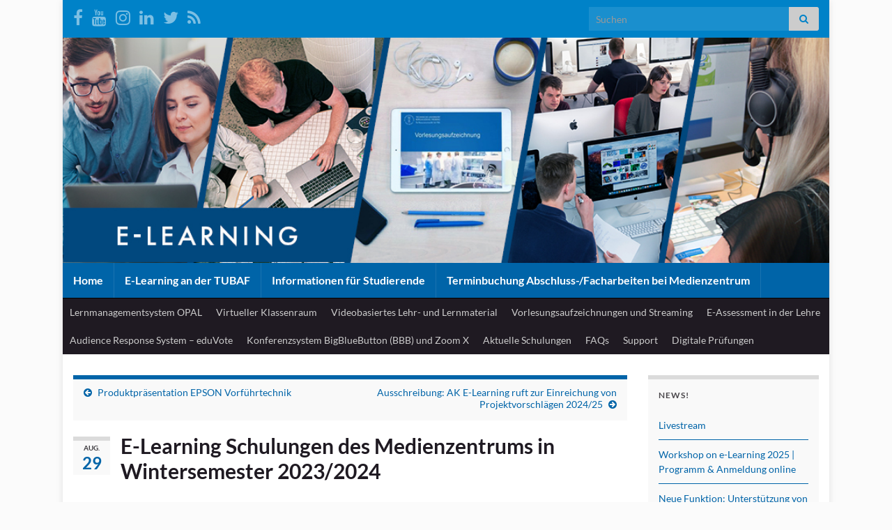

--- FILE ---
content_type: text/html; charset=UTF-8
request_url: https://blogs.hrz.tu-freiberg.de/elearning/e-learning-schulungen-des-medienzentrums-in-wintersemester-2023-2024/
body_size: 80231
content:
<!DOCTYPE html><!--[if IE 7]>
<html class="ie ie7" lang="de" prefix="og: http://ogp.me/ns#">
<![endif]-->
<!--[if IE 8]>
<html class="ie ie8" lang="de" prefix="og: http://ogp.me/ns#">
<![endif]-->
<!--[if !(IE 7) & !(IE 8)]><!-->
<html lang="de" prefix="og: http://ogp.me/ns#">
<!--<![endif]-->
    <head>
        <meta charset="UTF-8">
        <meta http-equiv="X-UA-Compatible" content="IE=edge">
        <meta name="viewport" content="width=device-width, initial-scale=1">
        <title>E-Learning Schulungen des Medienzentrums in Wintersemester 2023/2024 &#8211; Medienzentrum</title>
<meta name='robots' content='max-image-preview:large' />
	<style>img:is([sizes="auto" i], [sizes^="auto," i]) { contain-intrinsic-size: 3000px 1500px }</style>
	<link rel="alternate" type="application/rss+xml" title="Medienzentrum &raquo; Feed" href="https://blogs.hrz.tu-freiberg.de/elearning/feed/" />
<link rel="alternate" type="application/rss+xml" title="Medienzentrum &raquo; Kommentar-Feed" href="https://blogs.hrz.tu-freiberg.de/elearning/comments/feed/" />
<link rel="alternate" type="application/rss+xml" title="Medienzentrum &raquo; E-Learning Schulungen des Medienzentrums in Wintersemester 2023/2024-Kommentar-Feed" href="https://blogs.hrz.tu-freiberg.de/elearning/e-learning-schulungen-des-medienzentrums-in-wintersemester-2023-2024/feed/" />
<script type="text/javascript">
/* <![CDATA[ */
window._wpemojiSettings = {"baseUrl":"https:\/\/s.w.org\/images\/core\/emoji\/16.0.1\/72x72\/","ext":".png","svgUrl":"https:\/\/s.w.org\/images\/core\/emoji\/16.0.1\/svg\/","svgExt":".svg","source":{"wpemoji":"https:\/\/blogs.hrz.tu-freiberg.de\/elearning\/wp-includes\/js\/wp-emoji.js?ver=6.8.3","twemoji":"https:\/\/blogs.hrz.tu-freiberg.de\/elearning\/wp-includes\/js\/twemoji.js?ver=6.8.3"}};
/**
 * @output wp-includes/js/wp-emoji-loader.js
 */

/**
 * Emoji Settings as exported in PHP via _print_emoji_detection_script().
 * @typedef WPEmojiSettings
 * @type {object}
 * @property {?object} source
 * @property {?string} source.concatemoji
 * @property {?string} source.twemoji
 * @property {?string} source.wpemoji
 * @property {?boolean} DOMReady
 * @property {?Function} readyCallback
 */

/**
 * Support tests.
 * @typedef SupportTests
 * @type {object}
 * @property {?boolean} flag
 * @property {?boolean} emoji
 */

/**
 * IIFE to detect emoji support and load Twemoji if needed.
 *
 * @param {Window} window
 * @param {Document} document
 * @param {WPEmojiSettings} settings
 */
( function wpEmojiLoader( window, document, settings ) {
	if ( typeof Promise === 'undefined' ) {
		return;
	}

	var sessionStorageKey = 'wpEmojiSettingsSupports';
	var tests = [ 'flag', 'emoji' ];

	/**
	 * Checks whether the browser supports offloading to a Worker.
	 *
	 * @since 6.3.0
	 *
	 * @private
	 *
	 * @returns {boolean}
	 */
	function supportsWorkerOffloading() {
		return (
			typeof Worker !== 'undefined' &&
			typeof OffscreenCanvas !== 'undefined' &&
			typeof URL !== 'undefined' &&
			URL.createObjectURL &&
			typeof Blob !== 'undefined'
		);
	}

	/**
	 * @typedef SessionSupportTests
	 * @type {object}
	 * @property {number} timestamp
	 * @property {SupportTests} supportTests
	 */

	/**
	 * Get support tests from session.
	 *
	 * @since 6.3.0
	 *
	 * @private
	 *
	 * @returns {?SupportTests} Support tests, or null if not set or older than 1 week.
	 */
	function getSessionSupportTests() {
		try {
			/** @type {SessionSupportTests} */
			var item = JSON.parse(
				sessionStorage.getItem( sessionStorageKey )
			);
			if (
				typeof item === 'object' &&
				typeof item.timestamp === 'number' &&
				new Date().valueOf() < item.timestamp + 604800 && // Note: Number is a week in seconds.
				typeof item.supportTests === 'object'
			) {
				return item.supportTests;
			}
		} catch ( e ) {}
		return null;
	}

	/**
	 * Persist the supports in session storage.
	 *
	 * @since 6.3.0
	 *
	 * @private
	 *
	 * @param {SupportTests} supportTests Support tests.
	 */
	function setSessionSupportTests( supportTests ) {
		try {
			/** @type {SessionSupportTests} */
			var item = {
				supportTests: supportTests,
				timestamp: new Date().valueOf()
			};

			sessionStorage.setItem(
				sessionStorageKey,
				JSON.stringify( item )
			);
		} catch ( e ) {}
	}

	/**
	 * Checks if two sets of Emoji characters render the same visually.
	 *
	 * This is used to determine if the browser is rendering an emoji with multiple data points
	 * correctly. set1 is the emoji in the correct form, using a zero-width joiner. set2 is the emoji
	 * in the incorrect form, using a zero-width space. If the two sets render the same, then the browser
	 * does not support the emoji correctly.
	 *
	 * This function may be serialized to run in a Worker. Therefore, it cannot refer to variables from the containing
	 * scope. Everything must be passed by parameters.
	 *
	 * @since 4.9.0
	 *
	 * @private
	 *
	 * @param {CanvasRenderingContext2D} context 2D Context.
	 * @param {string} set1 Set of Emoji to test.
	 * @param {string} set2 Set of Emoji to test.
	 *
	 * @return {boolean} True if the two sets render the same.
	 */
	function emojiSetsRenderIdentically( context, set1, set2 ) {
		// Cleanup from previous test.
		context.clearRect( 0, 0, context.canvas.width, context.canvas.height );
		context.fillText( set1, 0, 0 );
		var rendered1 = new Uint32Array(
			context.getImageData(
				0,
				0,
				context.canvas.width,
				context.canvas.height
			).data
		);

		// Cleanup from previous test.
		context.clearRect( 0, 0, context.canvas.width, context.canvas.height );
		context.fillText( set2, 0, 0 );
		var rendered2 = new Uint32Array(
			context.getImageData(
				0,
				0,
				context.canvas.width,
				context.canvas.height
			).data
		);

		return rendered1.every( function ( rendered2Data, index ) {
			return rendered2Data === rendered2[ index ];
		} );
	}

	/**
	 * Checks if the center point of a single emoji is empty.
	 *
	 * This is used to determine if the browser is rendering an emoji with a single data point
	 * correctly. The center point of an incorrectly rendered emoji will be empty. A correctly
	 * rendered emoji will have a non-zero value at the center point.
	 *
	 * This function may be serialized to run in a Worker. Therefore, it cannot refer to variables from the containing
	 * scope. Everything must be passed by parameters.
	 *
	 * @since 6.8.2
	 *
	 * @private
	 *
	 * @param {CanvasRenderingContext2D} context 2D Context.
	 * @param {string} emoji Emoji to test.
	 *
	 * @return {boolean} True if the center point is empty.
	 */
	function emojiRendersEmptyCenterPoint( context, emoji ) {
		// Cleanup from previous test.
		context.clearRect( 0, 0, context.canvas.width, context.canvas.height );
		context.fillText( emoji, 0, 0 );

		// Test if the center point (16, 16) is empty (0,0,0,0).
		var centerPoint = context.getImageData(16, 16, 1, 1);
		for ( var i = 0; i < centerPoint.data.length; i++ ) {
			if ( centerPoint.data[ i ] !== 0 ) {
				// Stop checking the moment it's known not to be empty.
				return false;
			}
		}

		return true;
	}

	/**
	 * Determines if the browser properly renders Emoji that Twemoji can supplement.
	 *
	 * This function may be serialized to run in a Worker. Therefore, it cannot refer to variables from the containing
	 * scope. Everything must be passed by parameters.
	 *
	 * @since 4.2.0
	 *
	 * @private
	 *
	 * @param {CanvasRenderingContext2D} context 2D Context.
	 * @param {string} type Whether to test for support of "flag" or "emoji".
	 * @param {Function} emojiSetsRenderIdentically Reference to emojiSetsRenderIdentically function, needed due to minification.
	 * @param {Function} emojiRendersEmptyCenterPoint Reference to emojiRendersEmptyCenterPoint function, needed due to minification.
	 *
	 * @return {boolean} True if the browser can render emoji, false if it cannot.
	 */
	function browserSupportsEmoji( context, type, emojiSetsRenderIdentically, emojiRendersEmptyCenterPoint ) {
		var isIdentical;

		switch ( type ) {
			case 'flag':
				/*
				 * Test for Transgender flag compatibility. Added in Unicode 13.
				 *
				 * To test for support, we try to render it, and compare the rendering to how it would look if
				 * the browser doesn't render it correctly (white flag emoji + transgender symbol).
				 */
				isIdentical = emojiSetsRenderIdentically(
					context,
					'\uD83C\uDFF3\uFE0F\u200D\u26A7\uFE0F', // as a zero-width joiner sequence
					'\uD83C\uDFF3\uFE0F\u200B\u26A7\uFE0F' // separated by a zero-width space
				);

				if ( isIdentical ) {
					return false;
				}

				/*
				 * Test for Sark flag compatibility. This is the least supported of the letter locale flags,
				 * so gives us an easy test for full support.
				 *
				 * To test for support, we try to render it, and compare the rendering to how it would look if
				 * the browser doesn't render it correctly ([C] + [Q]).
				 */
				isIdentical = emojiSetsRenderIdentically(
					context,
					'\uD83C\uDDE8\uD83C\uDDF6', // as the sequence of two code points
					'\uD83C\uDDE8\u200B\uD83C\uDDF6' // as the two code points separated by a zero-width space
				);

				if ( isIdentical ) {
					return false;
				}

				/*
				 * Test for English flag compatibility. England is a country in the United Kingdom, it
				 * does not have a two letter locale code but rather a five letter sub-division code.
				 *
				 * To test for support, we try to render it, and compare the rendering to how it would look if
				 * the browser doesn't render it correctly (black flag emoji + [G] + [B] + [E] + [N] + [G]).
				 */
				isIdentical = emojiSetsRenderIdentically(
					context,
					// as the flag sequence
					'\uD83C\uDFF4\uDB40\uDC67\uDB40\uDC62\uDB40\uDC65\uDB40\uDC6E\uDB40\uDC67\uDB40\uDC7F',
					// with each code point separated by a zero-width space
					'\uD83C\uDFF4\u200B\uDB40\uDC67\u200B\uDB40\uDC62\u200B\uDB40\uDC65\u200B\uDB40\uDC6E\u200B\uDB40\uDC67\u200B\uDB40\uDC7F'
				);

				return ! isIdentical;
			case 'emoji':
				/*
				 * Does Emoji 16.0 cause the browser to go splat?
				 *
				 * To test for Emoji 16.0 support, try to render a new emoji: Splatter.
				 *
				 * The splatter emoji is a single code point emoji. Testing for browser support
				 * required testing the center point of the emoji to see if it is empty.
				 *
				 * 0xD83E 0xDEDF (\uD83E\uDEDF) == 🫟 Splatter.
				 *
				 * When updating this test, please ensure that the emoji is either a single code point
				 * or switch to using the emojiSetsRenderIdentically function and testing with a zero-width
				 * joiner vs a zero-width space.
				 */
				var notSupported = emojiRendersEmptyCenterPoint( context, '\uD83E\uDEDF' );
				return ! notSupported;
		}

		return false;
	}

	/**
	 * Checks emoji support tests.
	 *
	 * This function may be serialized to run in a Worker. Therefore, it cannot refer to variables from the containing
	 * scope. Everything must be passed by parameters.
	 *
	 * @since 6.3.0
	 *
	 * @private
	 *
	 * @param {string[]} tests Tests.
	 * @param {Function} browserSupportsEmoji Reference to browserSupportsEmoji function, needed due to minification.
	 * @param {Function} emojiSetsRenderIdentically Reference to emojiSetsRenderIdentically function, needed due to minification.
	 * @param {Function} emojiRendersEmptyCenterPoint Reference to emojiRendersEmptyCenterPoint function, needed due to minification.
	 *
	 * @return {SupportTests} Support tests.
	 */
	function testEmojiSupports( tests, browserSupportsEmoji, emojiSetsRenderIdentically, emojiRendersEmptyCenterPoint ) {
		var canvas;
		if (
			typeof WorkerGlobalScope !== 'undefined' &&
			self instanceof WorkerGlobalScope
		) {
			canvas = new OffscreenCanvas( 300, 150 ); // Dimensions are default for HTMLCanvasElement.
		} else {
			canvas = document.createElement( 'canvas' );
		}

		var context = canvas.getContext( '2d', { willReadFrequently: true } );

		/*
		 * Chrome on OS X added native emoji rendering in M41. Unfortunately,
		 * it doesn't work when the font is bolder than 500 weight. So, we
		 * check for bold rendering support to avoid invisible emoji in Chrome.
		 */
		context.textBaseline = 'top';
		context.font = '600 32px Arial';

		var supports = {};
		tests.forEach( function ( test ) {
			supports[ test ] = browserSupportsEmoji( context, test, emojiSetsRenderIdentically, emojiRendersEmptyCenterPoint );
		} );
		return supports;
	}

	/**
	 * Adds a script to the head of the document.
	 *
	 * @ignore
	 *
	 * @since 4.2.0
	 *
	 * @param {string} src The url where the script is located.
	 *
	 * @return {void}
	 */
	function addScript( src ) {
		var script = document.createElement( 'script' );
		script.src = src;
		script.defer = true;
		document.head.appendChild( script );
	}

	settings.supports = {
		everything: true,
		everythingExceptFlag: true
	};

	// Create a promise for DOMContentLoaded since the worker logic may finish after the event has fired.
	var domReadyPromise = new Promise( function ( resolve ) {
		document.addEventListener( 'DOMContentLoaded', resolve, {
			once: true
		} );
	} );

	// Obtain the emoji support from the browser, asynchronously when possible.
	new Promise( function ( resolve ) {
		var supportTests = getSessionSupportTests();
		if ( supportTests ) {
			resolve( supportTests );
			return;
		}

		if ( supportsWorkerOffloading() ) {
			try {
				// Note that the functions are being passed as arguments due to minification.
				var workerScript =
					'postMessage(' +
					testEmojiSupports.toString() +
					'(' +
					[
						JSON.stringify( tests ),
						browserSupportsEmoji.toString(),
						emojiSetsRenderIdentically.toString(),
						emojiRendersEmptyCenterPoint.toString()
					].join( ',' ) +
					'));';
				var blob = new Blob( [ workerScript ], {
					type: 'text/javascript'
				} );
				var worker = new Worker( URL.createObjectURL( blob ), { name: 'wpTestEmojiSupports' } );
				worker.onmessage = function ( event ) {
					supportTests = event.data;
					setSessionSupportTests( supportTests );
					worker.terminate();
					resolve( supportTests );
				};
				return;
			} catch ( e ) {}
		}

		supportTests = testEmojiSupports( tests, browserSupportsEmoji, emojiSetsRenderIdentically, emojiRendersEmptyCenterPoint );
		setSessionSupportTests( supportTests );
		resolve( supportTests );
	} )
		// Once the browser emoji support has been obtained from the session, finalize the settings.
		.then( function ( supportTests ) {
			/*
			 * Tests the browser support for flag emojis and other emojis, and adjusts the
			 * support settings accordingly.
			 */
			for ( var test in supportTests ) {
				settings.supports[ test ] = supportTests[ test ];

				settings.supports.everything =
					settings.supports.everything && settings.supports[ test ];

				if ( 'flag' !== test ) {
					settings.supports.everythingExceptFlag =
						settings.supports.everythingExceptFlag &&
						settings.supports[ test ];
				}
			}

			settings.supports.everythingExceptFlag =
				settings.supports.everythingExceptFlag &&
				! settings.supports.flag;

			// Sets DOMReady to false and assigns a ready function to settings.
			settings.DOMReady = false;
			settings.readyCallback = function () {
				settings.DOMReady = true;
			};
		} )
		.then( function () {
			return domReadyPromise;
		} )
		.then( function () {
			// When the browser can not render everything we need to load a polyfill.
			if ( ! settings.supports.everything ) {
				settings.readyCallback();

				var src = settings.source || {};

				if ( src.concatemoji ) {
					addScript( src.concatemoji );
				} else if ( src.wpemoji && src.twemoji ) {
					addScript( src.twemoji );
					addScript( src.wpemoji );
				}
			}
		} );
} )( window, document, window._wpemojiSettings );

/* ]]> */
</script>
<style id='wp-emoji-styles-inline-css' type='text/css'>

	img.wp-smiley, img.emoji {
		display: inline !important;
		border: none !important;
		box-shadow: none !important;
		height: 1em !important;
		width: 1em !important;
		margin: 0 0.07em !important;
		vertical-align: -0.1em !important;
		background: none !important;
		padding: 0 !important;
	}
</style>
<link rel='stylesheet' id='wp-block-library-css' href='https://blogs.hrz.tu-freiberg.de/elearning/wp-includes/css/dist/block-library/style.css?ver=6.8.3' type='text/css' media='all' />
<style id='classic-theme-styles-inline-css' type='text/css'>
/**
 * These rules are needed for backwards compatibility.
 * They should match the button element rules in the base theme.json file.
 */
.wp-block-button__link {
	color: #ffffff;
	background-color: #32373c;
	border-radius: 9999px; /* 100% causes an oval, but any explicit but really high value retains the pill shape. */

	/* This needs a low specificity so it won't override the rules from the button element if defined in theme.json. */
	box-shadow: none;
	text-decoration: none;

	/* The extra 2px are added to size solids the same as the outline versions.*/
	padding: calc(0.667em + 2px) calc(1.333em + 2px);

	font-size: 1.125em;
}

.wp-block-file__button {
	background: #32373c;
	color: #ffffff;
	text-decoration: none;
}

</style>
<style id='feedzy-rss-feeds-loop-style-inline-css' type='text/css'>
.wp-block-feedzy-rss-feeds-loop{display:grid;gap:24px;grid-template-columns:repeat(1,1fr)}@media(min-width:782px){.wp-block-feedzy-rss-feeds-loop.feedzy-loop-columns-2,.wp-block-feedzy-rss-feeds-loop.feedzy-loop-columns-3,.wp-block-feedzy-rss-feeds-loop.feedzy-loop-columns-4,.wp-block-feedzy-rss-feeds-loop.feedzy-loop-columns-5{grid-template-columns:repeat(2,1fr)}}@media(min-width:960px){.wp-block-feedzy-rss-feeds-loop.feedzy-loop-columns-2{grid-template-columns:repeat(2,1fr)}.wp-block-feedzy-rss-feeds-loop.feedzy-loop-columns-3{grid-template-columns:repeat(3,1fr)}.wp-block-feedzy-rss-feeds-loop.feedzy-loop-columns-4{grid-template-columns:repeat(4,1fr)}.wp-block-feedzy-rss-feeds-loop.feedzy-loop-columns-5{grid-template-columns:repeat(5,1fr)}}.wp-block-feedzy-rss-feeds-loop .wp-block-image.is-style-rounded img{border-radius:9999px}.wp-block-feedzy-rss-feeds-loop .wp-block-image:has(:is(img:not([src]),img[src=""])){display:none}

</style>
<style id='global-styles-inline-css' type='text/css'>
:root{--wp--preset--aspect-ratio--square: 1;--wp--preset--aspect-ratio--4-3: 4/3;--wp--preset--aspect-ratio--3-4: 3/4;--wp--preset--aspect-ratio--3-2: 3/2;--wp--preset--aspect-ratio--2-3: 2/3;--wp--preset--aspect-ratio--16-9: 16/9;--wp--preset--aspect-ratio--9-16: 9/16;--wp--preset--color--black: #000000;--wp--preset--color--cyan-bluish-gray: #abb8c3;--wp--preset--color--white: #ffffff;--wp--preset--color--pale-pink: #f78da7;--wp--preset--color--vivid-red: #cf2e2e;--wp--preset--color--luminous-vivid-orange: #ff6900;--wp--preset--color--luminous-vivid-amber: #fcb900;--wp--preset--color--light-green-cyan: #7bdcb5;--wp--preset--color--vivid-green-cyan: #00d084;--wp--preset--color--pale-cyan-blue: #8ed1fc;--wp--preset--color--vivid-cyan-blue: #0693e3;--wp--preset--color--vivid-purple: #9b51e0;--wp--preset--gradient--vivid-cyan-blue-to-vivid-purple: linear-gradient(135deg,rgba(6,147,227,1) 0%,rgb(155,81,224) 100%);--wp--preset--gradient--light-green-cyan-to-vivid-green-cyan: linear-gradient(135deg,rgb(122,220,180) 0%,rgb(0,208,130) 100%);--wp--preset--gradient--luminous-vivid-amber-to-luminous-vivid-orange: linear-gradient(135deg,rgba(252,185,0,1) 0%,rgba(255,105,0,1) 100%);--wp--preset--gradient--luminous-vivid-orange-to-vivid-red: linear-gradient(135deg,rgba(255,105,0,1) 0%,rgb(207,46,46) 100%);--wp--preset--gradient--very-light-gray-to-cyan-bluish-gray: linear-gradient(135deg,rgb(238,238,238) 0%,rgb(169,184,195) 100%);--wp--preset--gradient--cool-to-warm-spectrum: linear-gradient(135deg,rgb(74,234,220) 0%,rgb(151,120,209) 20%,rgb(207,42,186) 40%,rgb(238,44,130) 60%,rgb(251,105,98) 80%,rgb(254,248,76) 100%);--wp--preset--gradient--blush-light-purple: linear-gradient(135deg,rgb(255,206,236) 0%,rgb(152,150,240) 100%);--wp--preset--gradient--blush-bordeaux: linear-gradient(135deg,rgb(254,205,165) 0%,rgb(254,45,45) 50%,rgb(107,0,62) 100%);--wp--preset--gradient--luminous-dusk: linear-gradient(135deg,rgb(255,203,112) 0%,rgb(199,81,192) 50%,rgb(65,88,208) 100%);--wp--preset--gradient--pale-ocean: linear-gradient(135deg,rgb(255,245,203) 0%,rgb(182,227,212) 50%,rgb(51,167,181) 100%);--wp--preset--gradient--electric-grass: linear-gradient(135deg,rgb(202,248,128) 0%,rgb(113,206,126) 100%);--wp--preset--gradient--midnight: linear-gradient(135deg,rgb(2,3,129) 0%,rgb(40,116,252) 100%);--wp--preset--font-size--small: 14px;--wp--preset--font-size--medium: 20px;--wp--preset--font-size--large: 20px;--wp--preset--font-size--x-large: 42px;--wp--preset--font-size--tiny: 10px;--wp--preset--font-size--regular: 16px;--wp--preset--font-size--larger: 26px;--wp--preset--spacing--20: 0.44rem;--wp--preset--spacing--30: 0.67rem;--wp--preset--spacing--40: 1rem;--wp--preset--spacing--50: 1.5rem;--wp--preset--spacing--60: 2.25rem;--wp--preset--spacing--70: 3.38rem;--wp--preset--spacing--80: 5.06rem;--wp--preset--shadow--natural: 6px 6px 9px rgba(0, 0, 0, 0.2);--wp--preset--shadow--deep: 12px 12px 50px rgba(0, 0, 0, 0.4);--wp--preset--shadow--sharp: 6px 6px 0px rgba(0, 0, 0, 0.2);--wp--preset--shadow--outlined: 6px 6px 0px -3px rgba(255, 255, 255, 1), 6px 6px rgba(0, 0, 0, 1);--wp--preset--shadow--crisp: 6px 6px 0px rgba(0, 0, 0, 1);}:where(.is-layout-flex){gap: 0.5em;}:where(.is-layout-grid){gap: 0.5em;}body .is-layout-flex{display: flex;}.is-layout-flex{flex-wrap: wrap;align-items: center;}.is-layout-flex > :is(*, div){margin: 0;}body .is-layout-grid{display: grid;}.is-layout-grid > :is(*, div){margin: 0;}:where(.wp-block-columns.is-layout-flex){gap: 2em;}:where(.wp-block-columns.is-layout-grid){gap: 2em;}:where(.wp-block-post-template.is-layout-flex){gap: 1.25em;}:where(.wp-block-post-template.is-layout-grid){gap: 1.25em;}.has-black-color{color: var(--wp--preset--color--black) !important;}.has-cyan-bluish-gray-color{color: var(--wp--preset--color--cyan-bluish-gray) !important;}.has-white-color{color: var(--wp--preset--color--white) !important;}.has-pale-pink-color{color: var(--wp--preset--color--pale-pink) !important;}.has-vivid-red-color{color: var(--wp--preset--color--vivid-red) !important;}.has-luminous-vivid-orange-color{color: var(--wp--preset--color--luminous-vivid-orange) !important;}.has-luminous-vivid-amber-color{color: var(--wp--preset--color--luminous-vivid-amber) !important;}.has-light-green-cyan-color{color: var(--wp--preset--color--light-green-cyan) !important;}.has-vivid-green-cyan-color{color: var(--wp--preset--color--vivid-green-cyan) !important;}.has-pale-cyan-blue-color{color: var(--wp--preset--color--pale-cyan-blue) !important;}.has-vivid-cyan-blue-color{color: var(--wp--preset--color--vivid-cyan-blue) !important;}.has-vivid-purple-color{color: var(--wp--preset--color--vivid-purple) !important;}.has-black-background-color{background-color: var(--wp--preset--color--black) !important;}.has-cyan-bluish-gray-background-color{background-color: var(--wp--preset--color--cyan-bluish-gray) !important;}.has-white-background-color{background-color: var(--wp--preset--color--white) !important;}.has-pale-pink-background-color{background-color: var(--wp--preset--color--pale-pink) !important;}.has-vivid-red-background-color{background-color: var(--wp--preset--color--vivid-red) !important;}.has-luminous-vivid-orange-background-color{background-color: var(--wp--preset--color--luminous-vivid-orange) !important;}.has-luminous-vivid-amber-background-color{background-color: var(--wp--preset--color--luminous-vivid-amber) !important;}.has-light-green-cyan-background-color{background-color: var(--wp--preset--color--light-green-cyan) !important;}.has-vivid-green-cyan-background-color{background-color: var(--wp--preset--color--vivid-green-cyan) !important;}.has-pale-cyan-blue-background-color{background-color: var(--wp--preset--color--pale-cyan-blue) !important;}.has-vivid-cyan-blue-background-color{background-color: var(--wp--preset--color--vivid-cyan-blue) !important;}.has-vivid-purple-background-color{background-color: var(--wp--preset--color--vivid-purple) !important;}.has-black-border-color{border-color: var(--wp--preset--color--black) !important;}.has-cyan-bluish-gray-border-color{border-color: var(--wp--preset--color--cyan-bluish-gray) !important;}.has-white-border-color{border-color: var(--wp--preset--color--white) !important;}.has-pale-pink-border-color{border-color: var(--wp--preset--color--pale-pink) !important;}.has-vivid-red-border-color{border-color: var(--wp--preset--color--vivid-red) !important;}.has-luminous-vivid-orange-border-color{border-color: var(--wp--preset--color--luminous-vivid-orange) !important;}.has-luminous-vivid-amber-border-color{border-color: var(--wp--preset--color--luminous-vivid-amber) !important;}.has-light-green-cyan-border-color{border-color: var(--wp--preset--color--light-green-cyan) !important;}.has-vivid-green-cyan-border-color{border-color: var(--wp--preset--color--vivid-green-cyan) !important;}.has-pale-cyan-blue-border-color{border-color: var(--wp--preset--color--pale-cyan-blue) !important;}.has-vivid-cyan-blue-border-color{border-color: var(--wp--preset--color--vivid-cyan-blue) !important;}.has-vivid-purple-border-color{border-color: var(--wp--preset--color--vivid-purple) !important;}.has-vivid-cyan-blue-to-vivid-purple-gradient-background{background: var(--wp--preset--gradient--vivid-cyan-blue-to-vivid-purple) !important;}.has-light-green-cyan-to-vivid-green-cyan-gradient-background{background: var(--wp--preset--gradient--light-green-cyan-to-vivid-green-cyan) !important;}.has-luminous-vivid-amber-to-luminous-vivid-orange-gradient-background{background: var(--wp--preset--gradient--luminous-vivid-amber-to-luminous-vivid-orange) !important;}.has-luminous-vivid-orange-to-vivid-red-gradient-background{background: var(--wp--preset--gradient--luminous-vivid-orange-to-vivid-red) !important;}.has-very-light-gray-to-cyan-bluish-gray-gradient-background{background: var(--wp--preset--gradient--very-light-gray-to-cyan-bluish-gray) !important;}.has-cool-to-warm-spectrum-gradient-background{background: var(--wp--preset--gradient--cool-to-warm-spectrum) !important;}.has-blush-light-purple-gradient-background{background: var(--wp--preset--gradient--blush-light-purple) !important;}.has-blush-bordeaux-gradient-background{background: var(--wp--preset--gradient--blush-bordeaux) !important;}.has-luminous-dusk-gradient-background{background: var(--wp--preset--gradient--luminous-dusk) !important;}.has-pale-ocean-gradient-background{background: var(--wp--preset--gradient--pale-ocean) !important;}.has-electric-grass-gradient-background{background: var(--wp--preset--gradient--electric-grass) !important;}.has-midnight-gradient-background{background: var(--wp--preset--gradient--midnight) !important;}.has-small-font-size{font-size: var(--wp--preset--font-size--small) !important;}.has-medium-font-size{font-size: var(--wp--preset--font-size--medium) !important;}.has-large-font-size{font-size: var(--wp--preset--font-size--large) !important;}.has-x-large-font-size{font-size: var(--wp--preset--font-size--x-large) !important;}
:where(.wp-block-post-template.is-layout-flex){gap: 1.25em;}:where(.wp-block-post-template.is-layout-grid){gap: 1.25em;}
:where(.wp-block-columns.is-layout-flex){gap: 2em;}:where(.wp-block-columns.is-layout-grid){gap: 2em;}
:root :where(.wp-block-pullquote){font-size: 1.5em;line-height: 1.6;}
</style>
<link rel='stylesheet' id='eeb-css-frontend-css' href='https://blogs.hrz.tu-freiberg.de/elearning/wp-content/plugins/email-encoder-bundle/core/includes/assets/css/style.css?ver=251028-123414' type='text/css' media='all' />
<link rel='stylesheet' id='exggmap-style-css' href='https://blogs.hrz.tu-freiberg.de/elearning/wp-content/plugins/exactly-gdpr-google-maps/public/css/styles.css?ver=1.0.16' type='text/css' media='all' />
<link rel='stylesheet' id='osm-map-css-css' href='https://blogs.hrz.tu-freiberg.de/elearning/wp-content/plugins/osm/css/osm_map.css?ver=6.8.3' type='text/css' media='all' />
<link rel='stylesheet' id='osm-ol3-css-css' href='https://blogs.hrz.tu-freiberg.de/elearning/wp-content/plugins/osm/js/OL/7.1.0/ol.css?ver=6.8.3' type='text/css' media='all' />
<link rel='stylesheet' id='osm-ol3-ext-css-css' href='https://blogs.hrz.tu-freiberg.de/elearning/wp-content/plugins/osm/css/osm_map_v3.css?ver=6.8.3' type='text/css' media='all' />
<link rel='stylesheet' id='ce_responsive-css' href='https://blogs.hrz.tu-freiberg.de/elearning/wp-content/plugins/simple-embed-code/css/video-container.min.css?ver=2.5.1' type='text/css' media='all' />
<link rel='stylesheet' id='h5p-plugin-styles-css' href='https://blogs.hrz.tu-freiberg.de/elearning/wp-content/plugins/h5p/h5p-php-library/styles/h5p.css?ver=1.16.0' type='text/css' media='all' />
<link rel='stylesheet' id='bootstrap-css' href='https://blogs.hrz.tu-freiberg.de/elearning/wp-content/themes/graphene/bootstrap/css/bootstrap.min.css?ver=6.8.3' type='text/css' media='all' />
<link rel='stylesheet' id='font-awesome-css' href='https://blogs.hrz.tu-freiberg.de/elearning/wp-content/themes/graphene/fonts/font-awesome/css/font-awesome.min.css?ver=6.8.3' type='text/css' media='all' />
<link rel='stylesheet' id='graphene-css' href='https://blogs.hrz.tu-freiberg.de/elearning/wp-content/themes/graphene/style.css?ver=2.9.4' type='text/css' media='screen' />
<link rel='stylesheet' id='graphene-responsive-css' href='https://blogs.hrz.tu-freiberg.de/elearning/wp-content/themes/graphene/responsive.css?ver=2.9.4' type='text/css' media='all' />
<link rel='stylesheet' id='graphene-blocks-css' href='https://blogs.hrz.tu-freiberg.de/elearning/wp-content/themes/graphene/blocks.css?ver=2.9.4' type='text/css' media='all' />
<link rel='stylesheet' id='wpdevelop-bts-css' href='https://blogs.hrz.tu-freiberg.de/elearning/wp-content/plugins/booking/vendors/_custom/bootstrap-css/css/bootstrap.css?ver=10.14.6' type='text/css' media='all' />
<link rel='stylesheet' id='wpdevelop-bts-theme-css' href='https://blogs.hrz.tu-freiberg.de/elearning/wp-content/plugins/booking/vendors/_custom/bootstrap-css/css/bootstrap-theme.css?ver=10.14.6' type='text/css' media='all' />
<link rel='stylesheet' id='wpbc-tippy-popover-css' href='https://blogs.hrz.tu-freiberg.de/elearning/wp-content/plugins/booking/vendors/_custom/tippy.js/themes/wpbc-tippy-popover.css?ver=10.14.6' type='text/css' media='all' />
<link rel='stylesheet' id='wpbc-tippy-times-css' href='https://blogs.hrz.tu-freiberg.de/elearning/wp-content/plugins/booking/vendors/_custom/tippy.js/themes/wpbc-tippy-times.css?ver=10.14.6' type='text/css' media='all' />
<link rel='stylesheet' id='wpbc-material-design-icons-css' href='https://blogs.hrz.tu-freiberg.de/elearning/wp-content/plugins/booking/vendors/_custom/material-design-icons/material-design-icons.css?ver=10.14.6' type='text/css' media='all' />
<link rel='stylesheet' id='wpbc-ui-both-css' href='https://blogs.hrz.tu-freiberg.de/elearning/wp-content/plugins/booking/css/wpbc_ui_both.css?ver=10.14.6' type='text/css' media='all' />
<link rel='stylesheet' id='wpbc-time_picker-css' href='https://blogs.hrz.tu-freiberg.de/elearning/wp-content/plugins/booking/css/wpbc_time-selector.css?ver=10.14.6' type='text/css' media='all' />
<link rel='stylesheet' id='wpbc-time_picker-skin-css' href='https://blogs.hrz.tu-freiberg.de/elearning/wp-content/plugins/booking/css/time_picker_skins/blue.css?ver=10.14.6' type='text/css' media='all' />
<link rel='stylesheet' id='wpbc-client-pages-css' href='https://blogs.hrz.tu-freiberg.de/elearning/wp-content/plugins/booking/css/client.css?ver=10.14.6' type='text/css' media='all' />
<link rel='stylesheet' id='wpbc-all-client-css' href='https://blogs.hrz.tu-freiberg.de/elearning/wp-content/plugins/booking/_dist/all/_out/wpbc_all_client.css?ver=10.14.6' type='text/css' media='all' />
<link rel='stylesheet' id='wpbc-calendar-css' href='https://blogs.hrz.tu-freiberg.de/elearning/wp-content/plugins/booking/css/calendar.css?ver=10.14.6' type='text/css' media='all' />
<link rel='stylesheet' id='wpbc-calendar-skin-css' href='https://blogs.hrz.tu-freiberg.de/elearning/wp-content/plugins/booking/css/skins/24_9__green_2.css?ver=10.14.6' type='text/css' media='all' />
<link rel='stylesheet' id='wpbc-flex-timeline-css' href='https://blogs.hrz.tu-freiberg.de/elearning/wp-content/plugins/booking/core/timeline/v2/_out/timeline_v2.1.css?ver=10.14.6' type='text/css' media='all' />
<script data-cfasync="false" type="text/javascript" src="https://blogs.hrz.tu-freiberg.de/elearning/wp-includes/js/jquery/jquery.js?ver=3.7.1" id="jquery-core-js"></script>
<script data-cfasync="false" type="text/javascript" src="https://blogs.hrz.tu-freiberg.de/elearning/wp-includes/js/jquery/jquery-migrate.js?ver=3.4.1" id="jquery-migrate-js"></script>
<script type="text/javascript" src="https://blogs.hrz.tu-freiberg.de/elearning/wp-content/plugins/email-encoder-bundle/core/includes/assets/js/custom.js?ver=251028-123414" id="eeb-js-frontend-js"></script>
<script type="text/javascript" src="https://blogs.hrz.tu-freiberg.de/elearning/wp-content/plugins/exactly-gdpr-google-maps/public/js/script.js?ver=1.0.16" id="exggmap-script-js"></script>
<script type="text/javascript" src="https://blogs.hrz.tu-freiberg.de/elearning/wp-content/plugins/osm/js/OL/2.13.1/OpenLayers.js?ver=6.8.3" id="osm-ol-library-js"></script>
<script type="text/javascript" src="https://blogs.hrz.tu-freiberg.de/elearning/wp-content/plugins/osm/js/OSM/openlayers/OpenStreetMap.js?ver=6.8.3" id="osm-osm-library-js"></script>
<script type="text/javascript" src="https://blogs.hrz.tu-freiberg.de/elearning/wp-content/plugins/osm/js/OSeaM/harbours.js?ver=6.8.3" id="osm-harbours-library-js"></script>
<script type="text/javascript" src="https://blogs.hrz.tu-freiberg.de/elearning/wp-content/plugins/osm/js/OSeaM/map_utils.js?ver=6.8.3" id="osm-map-utils-library-js"></script>
<script type="text/javascript" src="https://blogs.hrz.tu-freiberg.de/elearning/wp-content/plugins/osm/js/OSeaM/utilities.js?ver=6.8.3" id="osm-utilities-library-js"></script>
<script type="text/javascript" src="https://blogs.hrz.tu-freiberg.de/elearning/wp-content/plugins/osm/js/osm-plugin-lib.js?ver=6.8.3" id="OsmScript-js"></script>
<script type="text/javascript" src="https://blogs.hrz.tu-freiberg.de/elearning/wp-content/plugins/osm/js/polyfill/v2/polyfill.min.js?features=requestAnimationFrame%2CElement.prototype.classList%2CURL&amp;ver=6.8.3" id="osm-polyfill-js"></script>
<script type="text/javascript" src="https://blogs.hrz.tu-freiberg.de/elearning/wp-content/plugins/osm/js/OL/7.1.0/ol.js?ver=6.8.3" id="osm-ol3-library-js"></script>
<script type="text/javascript" src="https://blogs.hrz.tu-freiberg.de/elearning/wp-content/plugins/osm/js/osm-v3-plugin-lib.js?ver=6.8.3" id="osm-ol3-ext-library-js"></script>
<script type="text/javascript" src="https://blogs.hrz.tu-freiberg.de/elearning/wp-content/plugins/osm/js/osm-metabox-events.js?ver=6.8.3" id="osm-ol3-metabox-events-js"></script>
<script type="text/javascript" src="https://blogs.hrz.tu-freiberg.de/elearning/wp-content/plugins/osm/js/osm-startup-lib.js?ver=6.8.3" id="osm-map-startup-js"></script>
<script defer type="text/javascript" src="https://blogs.hrz.tu-freiberg.de/elearning/wp-content/themes/graphene/bootstrap/js/bootstrap.min.js?ver=2.9.4" id="bootstrap-js"></script>
<script defer type="text/javascript" src="https://blogs.hrz.tu-freiberg.de/elearning/wp-content/themes/graphene/js/bootstrap-hover-dropdown/bootstrap-hover-dropdown.min.js?ver=2.9.4" id="bootstrap-hover-dropdown-js"></script>
<script defer type="text/javascript" src="https://blogs.hrz.tu-freiberg.de/elearning/wp-content/themes/graphene/js/bootstrap-submenu/bootstrap-submenu.min.js?ver=2.9.4" id="bootstrap-submenu-js"></script>
<script defer type="text/javascript" src="https://blogs.hrz.tu-freiberg.de/elearning/wp-content/themes/graphene/js/jquery.infinitescroll.min.js?ver=2.9.4" id="infinite-scroll-js"></script>
<script type="text/javascript" id="graphene-js-extra">
/* <![CDATA[ */
var grapheneJS = {"siteurl":"https:\/\/blogs.hrz.tu-freiberg.de\/elearning","ajaxurl":"https:\/\/blogs.hrz.tu-freiberg.de\/elearning\/wp-admin\/admin-ajax.php","templateUrl":"https:\/\/blogs.hrz.tu-freiberg.de\/elearning\/wp-content\/themes\/graphene","isSingular":"1","enableStickyMenu":"1","shouldShowComments":"1","commentsOrder":"newest","sliderDisable":"1","sliderInterval":"7000","infScrollBtnLbl":"Mehr laden","infScrollOn":"","infScrollCommentsOn":"","totalPosts":"1","postsPerPage":"10","isPageNavi":"","infScrollMsgText":"Rufe window.grapheneInfScrollItemsPerPage weiteren Beitrag von window.grapheneInfScrollItemsLeft ab ...","infScrollMsgTextPlural":"Rufe window.grapheneInfScrollItemsPerPage weitere Beitr\u00e4ge von window.grapheneInfScrollItemsLeft ab ...","infScrollFinishedText":"Alles geladen!","commentsPerPage":"50","totalComments":"0","infScrollCommentsMsg":"Lade window.grapheneInfScrollCommentsPerPage von window.grapheneInfScrollCommentsLeft Kommentaren.","infScrollCommentsMsgPlural":"Lade window.grapheneInfScrollCommentsPerPage von window.grapheneInfScrollCommentsLeft Kommentaren.","infScrollCommentsFinishedMsg":"Alle Kommentare geladen!","disableLiveSearch":"1","txtNoResult":"Es wurde kein Ergebnis gefunden.","isMasonry":""};
/* ]]> */
</script>
<script defer type="text/javascript" src="https://blogs.hrz.tu-freiberg.de/elearning/wp-content/themes/graphene/js/graphene.js?ver=2.9.4" id="graphene-js"></script>
<link rel="https://api.w.org/" href="https://blogs.hrz.tu-freiberg.de/elearning/wp-json/" /><link rel="alternate" title="JSON" type="application/json" href="https://blogs.hrz.tu-freiberg.de/elearning/wp-json/wp/v2/posts/5688" /><link rel="EditURI" type="application/rsd+xml" title="RSD" href="https://blogs.hrz.tu-freiberg.de/elearning/xmlrpc.php?rsd" />
<meta name="generator" content="WordPress 6.8.3" />
<link rel="canonical" href="https://blogs.hrz.tu-freiberg.de/elearning/e-learning-schulungen-des-medienzentrums-in-wintersemester-2023-2024/" />
<link rel='shortlink' href='https://blogs.hrz.tu-freiberg.de/elearning/?p=5688' />
<link rel="alternate" title="oEmbed (JSON)" type="application/json+oembed" href="https://blogs.hrz.tu-freiberg.de/elearning/wp-json/oembed/1.0/embed?url=https%3A%2F%2Fblogs.hrz.tu-freiberg.de%2Felearning%2Fe-learning-schulungen-des-medienzentrums-in-wintersemester-2023-2024%2F" />
<link rel="alternate" title="oEmbed (XML)" type="text/xml+oembed" href="https://blogs.hrz.tu-freiberg.de/elearning/wp-json/oembed/1.0/embed?url=https%3A%2F%2Fblogs.hrz.tu-freiberg.de%2Felearning%2Fe-learning-schulungen-des-medienzentrums-in-wintersemester-2023-2024%2F&#038;format=xml" />
<style type="text/css">
.feedzy-rss-link-icon:after {
	content: url("https://blogs.hrz.tu-freiberg.de/elearning/wp-content/plugins/feedzy-rss-feeds/img/external-link.png");
	margin-left: 3px;
}
</style>
		<script type="text/javascript"> 

/**  all layers have to be in this global array - in further process each map will have something like vectorM[map_ol3js_n][layer_n] */
var vectorM = [[]];


/** put translations from PHP/mo to JavaScript */
var translations = [];

/** global GET-Parameters */
var HTTP_GET_VARS = [];

</script><!-- OSM plugin V6.1.9: did not add geo meta tags. --> 
<style type="text/css">
@font-face{ font-family: 'Lato'; font-style: normal; font-weight: 400; src: local('Lato Regular'), local('Lato-Regular'), url(https://blogs.hrz.tu-freiberg.de/elearning/wp-content/themes/graphene/fonts/Lato/Lato-Regular.woff2) format('woff2'); unicode-range: U+0000-00FF, U+0131, U+0152-0153, U+02BB-02BC, U+02C6, U+02DA, U+02DC, U+2000-206F, U+2074, U+20AC, U+2122, U+2191, U+2193, U+2212, U+2215, U+FEFF, U+FFFD; font-display: swap; }@font-face{ font-family: 'Lato'; font-style: italic; font-weight: 400; src: local('Lato Italic'), local('Lato-Italic'), url(https://blogs.hrz.tu-freiberg.de/elearning/wp-content/themes/graphene/fonts/Lato/Lato-Italic.woff2) format('woff2'); unicode-range: U+0000-00FF, U+0131, U+0152-0153, U+02BB-02BC, U+02C6, U+02DA, U+02DC, U+2000-206F, U+2074, U+20AC, U+2122, U+2191, U+2193, U+2212, U+2215, U+FEFF, U+FFFD; font-display: swap; }@font-face{ font-family: 'Lato'; font-style: normal; font-weight: 700; src: local('Lato Bold'), local('Lato-Bold'), url(https://blogs.hrz.tu-freiberg.de/elearning/wp-content/themes/graphene/fonts/Lato/Lato-Bold.woff2) format('woff2'); unicode-range: U+0000-00FF, U+0131, U+0152-0153, U+02BB-02BC, U+02C6, U+02DA, U+02DC, U+2000-206F, U+2074, U+20AC, U+2122, U+2191, U+2193, U+2212, U+2215, U+FEFF, U+FFFD; font-display: swap; }@font-face{ font-family: 'Lato'; font-style: italic; font-weight: 700; src: local('Lato Bold Italic'), local('Lato-Bold-Italic'), url(https://blogs.hrz.tu-freiberg.de/elearning/wp-content/themes/graphene/fonts/Lato/Lato-BoldItalic.woff2) format('woff2'); unicode-range: U+0000-00FF, U+0131, U+0152-0153, U+02BB-02BC, U+02C6, U+02DA, U+02DC, U+2000-206F, U+2074, U+20AC, U+2122, U+2191, U+2193, U+2212, U+2215, U+FEFF, U+FFFD; font-display: swap; }
</style>
<style type="text/css">
.top-bar{background-color:#0082c8} .top-bar .searchform .btn-default, .top-bar #top_search .searchform .btn-default{color:#0082c8}.navbar {background: #0064a8} @media only screen and (max-width: 768px){ #mega-menu-wrap-Header-Menu .mega-menu-toggle + #mega-menu-Header-Menu {background: #0064a8} }.navbar #header-menu-wrap .nav li:focus, .navbar #header-menu-wrap .nav li:hover, .navbar #header-menu-wrap .nav li.current-menu-item, .navbar #header-menu-wrap .nav li.current-menu-ancestor, .navbar #header-menu-wrap .dropdown-menu li, .navbar #header-menu-wrap .dropdown-menu > li > a:focus, .navbar #header-menu-wrap .dropdown-menu > li > a:hover, .navbar #header-menu-wrap .dropdown-menu > .active > a, .navbar #header-menu-wrap .dropdown-menu > .active > a:focus, .navbar #header-menu-wrap .dropdown-menu > .active > a:hover, .navbar #header-menu-wrap .navbar-nav>.open>a, .navbar #header-menu-wrap .navbar-nav>.open>a:focus, .navbar #header-menu-wrap .navbar-nav>.open>a:hover, .navbar .navbar-nav>.active>a, .navbar .navbar-nav>.active>a:focus, .navbar .navbar-nav>.active>a:hover, #header-menu-wrap #mega-menu-wrap-Header-Menu #mega-menu-Header-Menu li.mega-current-menu-item, #header-menu-wrap #mega-menu-wrap-Header-Menu #mega-menu-Header-Menu > li.mega-menu-item > a.mega-menu-link:hover, #header-menu-wrap #mega-menu-wrap-Header-Menu #mega-menu-Header-Menu > li.mega-toggle-on > a.mega-menu-link, #header-menu-wrap #mega-menu-wrap-Header-Menu #mega-menu-Header-Menu > li.mega-current-menu-item > a.mega-menu-link {background: #565656}a, .post .date .day, .pagination>li>a, .pagination>li>a:hover, .pagination>li>span, #comments > h4.current a, #comments > h4.current a .fa, .post-nav-top p, .post-nav-top a, .autocomplete-suggestions strong {color: #0064a8}a:focus, a:hover, .post-nav-top a:hover {color: #0064a8}.sidebar ul li {border-color: #0064a8}.carousel.style-card a {color: #0082c8}.btn, .btn:focus, .btn:hover, .btn a, .Button, .colour-preview .button, input[type="submit"], button[type="submit"], #commentform #submit, .wpsc_buy_button, #back-to-top, .wp-block-button .wp-block-button__link:not(.has-background) {background: #0064a8; color: #ffffff} .wp-block-button.is-style-outline .wp-block-button__link {background:transparent; border-color: #0064a8}.btn.btn-outline, .btn.btn-outline:hover {color: #0064a8;border-color: #0064a8}.label-primary, .pagination>.active>a, .pagination>.active>a:focus, .pagination>.active>a:hover, .pagination>.active>span, .pagination>.active>span:focus, .pagination>.active>span:hover, .list-group-item.parent, .list-group-item.parent:focus, .list-group-item.parent:hover {background: #0064a8; border-color: #0064a8; color: #ffffff}.post-nav-top, .archive-title, .page-title, .term-desc, .breadcrumb {background-color: #f9f9f9; border-color: #0064a8}.archive-title span {color: #0064a8}#comments ol.children li.bypostauthor, #comments li.bypostauthor.comment {border-color: #0064a8}#sidebar_bottom a, #sidebar_bottom a:visited {color:#0064a8}body{background-image:none}.header_title, .header_title a, .header_title a:visited, .header_title a:hover, .header_desc {color:#blank}.carousel, .carousel .item{height:400px}@media (max-width: 991px) {.carousel, .carousel .item{height:250px}}#header{max-height:5000px}@media (min-width: 1200px) {.container {width:1100px}}
</style>
		<script type="application/ld+json">{"@context":"http:\/\/schema.org","@type":"Article","mainEntityOfPage":"https:\/\/blogs.hrz.tu-freiberg.de\/elearning\/e-learning-schulungen-des-medienzentrums-in-wintersemester-2023-2024\/","publisher":{"@type":"Organization","name":"Medienzentrum","logo":{"@type":"ImageObject","url":"https:\/\/blogs.hrz.tu-freiberg.de\/elearning\/wp-content\/uploads\/sites\/8\/2020\/01\/cropped-digitacao-top-32x32.jpg","height":32,"width":32}},"headline":"E-Learning Schulungen des Medienzentrums in Wintersemester 2023\/2024","datePublished":"2023-08-29T09:28:06+00:00","dateModified":"2023-09-13T12:14:43+00:00","description":"Die Schulungen zu unterschiedlichen E-Learning Themen finden in Pr\u00e4senz statt. Die folgenden Termine werden angeboten: WiSe2023\/2024&nbsp;&nbsp;OPAL f\u00fcr Einsteiger&nbsp;| 19.09.2023 | 10:00-13:00 Uhr | URZ, Raum 2.03 WiSe2023\/2024&nbsp;&nbsp;Opal f\u00fcr Fortgeschrittene I - Auffrischung&nbsp;| 20.09.2023 | 10:00-12:00 | Medienzentrum,&nbsp; Pr\u00fcferstr.1, Raum EG 17 WiSe2023\/2024&nbsp;&nbsp;Opal f\u00fcr Fortgeschrittene II - Studienorganisation&nbsp;| 20.09.2023 | 13:00-15:00 |&nbsp; Medienzentrum, Pr\u00fcferstr.1, Raum EG ...","author":{"@type":"Person","name":"yd57peja@tu-freiberg.de"}}</script>
	<style type="text/css" id="custom-background-css">
body.custom-background { background-color: #fbfbfb; }
</style>
	<meta property="og:type" content="article" />
<meta property="og:title" content="E-Learning Schulungen des Medienzentrums in Wintersemester 2023/2024" />
<meta property="og:url" content="https://blogs.hrz.tu-freiberg.de/elearning/e-learning-schulungen-des-medienzentrums-in-wintersemester-2023-2024/" />
<meta property="og:site_name" content="Medienzentrum" />
<meta property="og:description" content="Die Schulungen zu unterschiedlichen E-Learning Themen finden in Präsenz statt. Die folgenden Termine werden angeboten: WiSe2023/2024&nbsp;&nbsp;OPAL für Einsteiger&nbsp;| 19.09.2023 | 10:00-13:00 Uhr | URZ, Raum 2.03 WiSe2023/2024&nbsp;&nbsp;Opal für Fortgeschrittene I - Auffrischung&nbsp;| 20.09.2023 | 10:00-12:00 | Medienzentrum,&nbsp; Prüferstr.1, Raum EG 17 WiSe2023/2024&nbsp;&nbsp;Opal für Fortgeschrittene II - Studienorganisation&nbsp;| 20.09.2023 | 13:00-15:00 |&nbsp; Medienzentrum, Prüferstr.1, Raum EG ..." />
<meta property="og:updated_time" content="2023-09-13T12:14:43+00:00" />
<meta property="article:modified_time" content="2023-09-13T12:14:43+00:00" />
<meta property="article:published_time" content="2023-08-29T09:28:06+00:00" />
<link rel="icon" href="https://blogs.hrz.tu-freiberg.de/elearning/wp-content/uploads/sites/8/2020/01/cropped-digitacao-top-32x32.jpg" sizes="32x32" />
<link rel="icon" href="https://blogs.hrz.tu-freiberg.de/elearning/wp-content/uploads/sites/8/2020/01/cropped-digitacao-top-192x192.jpg" sizes="192x192" />
<link rel="apple-touch-icon" href="https://blogs.hrz.tu-freiberg.de/elearning/wp-content/uploads/sites/8/2020/01/cropped-digitacao-top-180x180.jpg" />
<meta name="msapplication-TileImage" content="https://blogs.hrz.tu-freiberg.de/elearning/wp-content/uploads/sites/8/2020/01/cropped-digitacao-top-270x270.jpg" />
    </head>
    <body class="wp-singular post-template-default single single-post postid-5688 single-format-standard custom-background wp-embed-responsive wp-theme-graphene layout-boxed two_col_left two-columns have-secondary-menu singular">
        
        <div class="container boxed-wrapper">
            
                            <div id="top-bar" class="row clearfix top-bar ">
                    
                                                    
                            <div class="col-md-12 top-bar-items">
                                
                                                                                                    	<ul class="social-profiles">
							
			            <li class="social-profile social-profile-facebook">
			            	<a href="https://www.facebook.com/bergakademie/" title="Besuche Medienzentrum Facebook Seite" id="social-id-1" class="mysocial social-facebook">
			            				                            <i class="fa fa-facebook"></i>
		                        			            	</a>
			            </li>
		            
		    						
			            <li class="social-profile social-profile-youtube">
			            	<a href="https://www.youtube.com/channel/UC76MdG8Ewd7_LNajayTzBag" title="Besuche Medienzentrum Youtube Seite" id="social-id-2" class="mysocial social-youtube">
			            				                            <i class="fa fa-youtube"></i>
		                        			            	</a>
			            </li>
		            
		    						
			            <li class="social-profile social-profile-instagram">
			            	<a href="https://www.instagram.com/bergakademie_freiberg/?hl=ru" title="Besuche Medienzentrum Instagram Seite" id="social-id-3" class="mysocial social-instagram">
			            				                            <i class="fa fa-instagram"></i>
		                        			            	</a>
			            </li>
		            
		    						
			            <li class="social-profile social-profile-linkedin">
			            	<a href="https://www.linkedin.com/school/tu-freiberg.de/?originalSubdomain=ru" title="Besuche Medienzentrum Linkedin Seite" id="social-id-4" class="mysocial social-linkedin">
			            				                            <i class="fa fa-linkedin"></i>
		                        			            	</a>
			            </li>
		            
		    						
			            <li class="social-profile social-profile-twitter">
			            	<a href="https://twitter.com/tubergakademie" title="Besuche Medienzentrum Twitter Seite" id="social-id-5" class="mysocial social-twitter">
			            				                            <i class="fa fa-twitter"></i>
		                        			            	</a>
			            </li>
		            
		    						
			            <li class="social-profile social-profile-rss">
			            	<a href="https://blogs.hrz.tu-freiberg.de/elearning/rss" title="E-Learning TUBAF" id="social-id-6" class="mysocial social-rss">
			            				                            <i class="fa fa-rss"></i>
		                        			            	</a>
			            </li>
		            
		    	    </ul>
                                    
                                                                    <button type="button" class="search-toggle navbar-toggle collapsed" data-toggle="collapse" data-target="#top_search">
                                        <span class="sr-only">Suchbox umschalten</span>
                                        <i class="fa fa-search-plus"></i>
                                    </button>

                                    <div id="top_search" class="top-search-form">
                                        <form class="searchform" method="get" action="https://blogs.hrz.tu-freiberg.de/elearning">
	<div class="input-group">
		<div class="form-group live-search-input">
			<label for="s" class="screen-reader-text">Search for:</label>
		    <input type="text" id="s" name="s" class="form-control" placeholder="Suchen">
		    		</div>
	    <span class="input-group-btn">
	    	<button class="btn btn-default" type="submit"><i class="fa fa-search"></i></button>
	    </span>
    </div>
    </form>                                                                            </div>
                                
                                                            </div>

                        
                                    </div>
            

            <div id="header" class="row">

                <img width="992" height="291" src="https://blogs.hrz.tu-freiberg.de/elearning/wp-content/uploads/sites/8/2020/02/Banner_Elearning_2-1.jpg" class="attachment-1100x5000 size-1100x5000" alt="Banner_Elearning_2" title="Banner_Elearning_2" decoding="async" fetchpriority="high" srcset="https://blogs.hrz.tu-freiberg.de/elearning/wp-content/uploads/sites/8/2020/02/Banner_Elearning_2-1.jpg 992w, https://blogs.hrz.tu-freiberg.de/elearning/wp-content/uploads/sites/8/2020/02/Banner_Elearning_2-1-300x88.jpg 300w, https://blogs.hrz.tu-freiberg.de/elearning/wp-content/uploads/sites/8/2020/02/Banner_Elearning_2-1-768x225.jpg 768w" sizes="(max-width: 992px) 100vw, 992px" />                
                                    <a href="https://blogs.hrz.tu-freiberg.de/elearning" id="header_img_link" title="Zurück zur Startseite">&nbsp;</a>                            </div>


                        <nav class="navbar row navbar-inverse">

                <div class="navbar-header align-center">
                		                    <button type="button" class="navbar-toggle collapsed" data-toggle="collapse" data-target="#header-menu-wrap, #secondary-menu-wrap">
	                        <span class="sr-only">Navigation umschalten</span>
	                        <span class="icon-bar"></span>
	                        <span class="icon-bar"></span>
	                        <span class="icon-bar"></span>
	                    </button>
                	                    
                    
                                            <p class="header_title mobile-only">
                            <a href="https://blogs.hrz.tu-freiberg.de/elearning" title="Zurück zur Startseite">                                Medienzentrum                            </a>                        </p>
                    
                                            
                                    </div>

                                    <div class="collapse navbar-collapse" id="header-menu-wrap">

            			<ul id="header-menu" class="nav navbar-nav flip"><li id="menu-item-2653" class="menu-item menu-item-type-custom menu-item-object-custom menu-item-home menu-item-2653"><a href="https://blogs.hrz.tu-freiberg.de/elearning/">Home</a></li>
<li id="menu-item-3038" class="menu-item menu-item-type-post_type menu-item-object-post menu-item-3038"><a href="https://blogs.hrz.tu-freiberg.de/elearning/corona-spezial-einsatz-digitaler-tools-zur-fernlehre-an-der-tu-baf/">E-Learning an der TUBAF</a></li>
<li id="menu-item-3329" class="menu-item menu-item-type-post_type menu-item-object-page menu-item-3329"><a href="https://blogs.hrz.tu-freiberg.de/elearning/information-zum-e-learning-fuer-studierende/">Informationen für Studierende</a></li>
<li id="menu-item-6442" class="menu-item menu-item-type-post_type menu-item-object-page menu-item-6442"><a href="https://blogs.hrz.tu-freiberg.de/elearning/terminbuchung-fuer-druckauftraege-beim-medienzentrum/">Terminbuchung Abschluss-/Facharbeiten bei Medienzentrum</a></li>
</ul>                        
            			                        
                                            </div>
                
                                    <div id="secondary-menu-wrap" class="collapse navbar-collapse">
                                                <ul id="secondary-menu" class="nav navbar-nav flip"><li id="menu-item-2785" class="menu-item menu-item-type-post_type menu-item-object-page menu-item-2785"><a href="https://blogs.hrz.tu-freiberg.de/elearning/opal/">Lernmanagementsystem OPAL</a></li>
<li id="menu-item-2786" class="menu-item menu-item-type-post_type menu-item-object-page menu-item-2786"><a href="https://blogs.hrz.tu-freiberg.de/elearning/virtueller-klassenraum/">Virtueller Klassenraum</a></li>
<li id="menu-item-2787" class="menu-item menu-item-type-post_type menu-item-object-page menu-item-2787"><a href="https://blogs.hrz.tu-freiberg.de/elearning/videobasiertes-lehr-und-lernmaterial/">Videobasiertes Lehr- und Lernmaterial</a></li>
<li id="menu-item-2965" class="menu-item menu-item-type-post_type menu-item-object-page menu-item-2965"><a href="https://blogs.hrz.tu-freiberg.de/elearning/vorlesungsaufzeichnungen-und-streaming/">Vorlesungsaufzeichnungen und Streaming</a></li>
<li id="menu-item-2788" class="menu-item menu-item-type-post_type menu-item-object-page menu-item-2788"><a href="https://blogs.hrz.tu-freiberg.de/elearning/e-assessment/">E-Assessment in der Lehre</a></li>
<li id="menu-item-2941" class="menu-item menu-item-type-post_type menu-item-object-page menu-item-2941"><a href="https://blogs.hrz.tu-freiberg.de/elearning/audience-response-system-eduvote/">Audience Response System – eduVote</a></li>
<li id="menu-item-3193" class="menu-item menu-item-type-post_type menu-item-object-post menu-item-3193"><a href="https://blogs.hrz.tu-freiberg.de/elearning/neues-konferenzsystem-bigbluebutton-bbb-einsatzbereit/">Konferenzsystem BigBlueButton (BBB) und Zoom X</a></li>
<li id="menu-item-3162" class="menu-item menu-item-type-custom menu-item-object-custom menu-item-3162"><a href="https://bildungsportal.sachsen.de/opal/auth/RepositoryEntry/462618640/CourseNode/94202793604577">Aktuelle Schulungen</a></li>
<li id="menu-item-3119" class="menu-item menu-item-type-post_type menu-item-object-page menu-item-3119"><a href="https://blogs.hrz.tu-freiberg.de/elearning/faq/">FAQs</a></li>
<li id="menu-item-2940" class="menu-item menu-item-type-post_type menu-item-object-page menu-item-2940"><a href="https://blogs.hrz.tu-freiberg.de/elearning/support/">Support</a></li>
<li id="menu-item-4189" class="menu-item menu-item-type-post_type menu-item-object-page menu-item-4189"><a href="https://blogs.hrz.tu-freiberg.de/elearning/digitale-pruefungen/">Digitale Prüfungen</a></li>
</ul>                                            </div>
                                    
                            </nav>

            
            <div id="content" class="clearfix hfeed row">
                
                    
                                        
                    <div id="content-main" class="clearfix content-main col-md-9">
                    
	
		<div class="post-nav post-nav-top clearfix">
			<p class="previous col-sm-6"><i class="fa fa-arrow-circle-left"></i> <a href="https://blogs.hrz.tu-freiberg.de/elearning/produktpraesentation-epson-vorfuehrtechnik/" rel="prev">Produktpräsentation EPSON Vorführtechnik</a></p>			<p class="next-post col-sm-6"><a href="https://blogs.hrz.tu-freiberg.de/elearning/aufruf-zur-einreichung-von-projektvorschlaegen-2024-25/" rel="next">Ausschreibung: AK E-Learning ruft zur Einreichung von Projektvorschlägen 2024/25</a> <i class="fa fa-arrow-circle-right"></i></p>					</div>
		        
<div id="post-5688" class="clearfix post post-5688 type-post status-publish format-standard hentry category-allgemein category-didaktik category-digitalisierung category-elearn category-schulungen category-veranstaltungen item-wrap">
		
	<div class="entry clearfix">
    	
                    	<div class="post-date date alpha ">
            <p class="default_date">
            	<span class="month">Aug.</span>
                <span class="day">29</span>
                            </p>
                    </div>
            
		        <h1 class="post-title entry-title">
			E-Learning Schulungen des Medienzentrums in Wintersemester 2023/2024			        </h1>
		
		
				
				<div class="entry-content clearfix">
							
										
						<p>Die Schulungen zu unterschiedlichen E-Learning Themen finden in Präsenz statt. Die folgenden Termine werden angeboten:</p>
<ul style="list-style-type: circle">
<li>WiSe2023/2024&nbsp;&nbsp;<strong>OPAL für Einsteiger</strong>&nbsp;| 19.09.2023 | 10:00-13:00 Uhr | URZ, Raum 2.03</li>
<li>WiSe2023/2024&nbsp;&nbsp;<strong>Opal für Fortgeschrittene I &#8211; Auffrischung</strong>&nbsp;| 20.09.2023 | 10:00-12:00 | Medienzentrum,&nbsp; Prüferstr.1, Raum EG 17</li>
<li>WiSe2023/2024&nbsp;&nbsp;<strong>Opal für Fortgeschrittene II &#8211; Studienorganisation</strong>&nbsp;| 20.09.2023 | 13:00-15:00 |&nbsp; Medienzentrum, Prüferstr.1, Raum EG 17</li>
<li>WiSe2023/2024&nbsp;&nbsp;<strong>OPAL Kurs für neue Semester vorbereiten</strong> | 27.09.2023 | 10:00-12:00 |&nbsp; Medienzentrum, Prüferstr.1,&nbsp; Raum EG 17</li>
<li>WiSe2023/2024&nbsp;&nbsp;<strong>Online-Tests in der Lehre – Einführung ONYX</strong>&nbsp;| 29.09.2023 | 10:00-13:00 |&nbsp; Medienzentrum, Prüferstr.1,&nbsp; Raum EG 17</li>
</ul>
<p>Für die Teilnahme an den Schulungen bitten wir um die<strong> <a href="https://bildungsportal.sachsen.de/opal/auth/RepositoryEntry/462618640/CourseNode/94202793604577?7">Einschreibung in die entsprechenden Gruppen</a>.</strong></p>
<p>Bei Schulungen in Medienzentrum (EG 17) bringen Sie bitte ihr eigenes Endgerät oder kontaktieren Sie uns in voraus.</p>
<p>Weiterhin wären die Online-Beratungen zum Themen OPAL, ONYX, Web-Konferenz-Systeme usw. in BBB oder Zoom in folgenden Zeiten möglich.&nbsp;</p>
<ul>
<li>19.09. 2023 in der Zeitraum von 14:00 bis 15:00 Uhr</li>
<li>21.09. 2023 in der Zeitraum von 09:00 bis 12:00 Uhr und von 13:00 bis 14:00 Uhr</li>
<li>25.09. 2023 in der Zeitraum von 09:00 bis 12:00 Uhr und von 13:00 bis 14:00 Uhr</li>
</ul>
<p>Wenn Sie die online-Beratungen in Anspruch nehmen wollen, bitten wir um eine kurze Nachricht mit Angabe der gewünschten Zeit per Mail an&nbsp;<a href="javascript:;" data-enc-email="ryrneavat[at]gh-servoret.qr" class="mail-link" data-wpel-link="ignore"><span id="eeb-673568-892490"></span><script type="text/javascript">(function() {var ml="ngrif-ubtadl.4e%0",mi=">;>920301?=@86542>37>21<:>",o="";for(var j=0,l=mi.length;j<l;j++) {o+=ml.charAt(mi.charCodeAt(j)-48);}document.getElementById("eeb-673568-892490").innerHTML = decodeURIComponent(o);}());</script><noscript>*protected email*</noscript></a>. Mit Zeitbestätigung wird ihnen der Zugangslink zum online-Raum zugesandt.&nbsp;</p>
<p>&nbsp;</p>
								</div>
		
			</div>

</div>

    <div class="entry-author">
        <div class="row">
            <div class="author-avatar col-sm-3">
            	<a href="https://blogs.hrz.tu-freiberg.de/elearning/author/yd57pejatu-freiberg-de/" rel="author">
					<img alt='' src='https://secure.gravatar.com/avatar/11162dad426d20e86ee5e8b4b16b21f6490a28249e70f24cb17e9f67b5cf6a78?s=200&#038;d=mm&#038;r=g' srcset='https://secure.gravatar.com/avatar/11162dad426d20e86ee5e8b4b16b21f6490a28249e70f24cb17e9f67b5cf6a78?s=400&#038;d=mm&#038;r=g 2x' class='avatar avatar-200 photo' height='200' width='200' decoding='async'/>                </a>
            </div>

            <div class="author-bio col-sm-9">
                <h3 class="section-title-sm"><span id="eeb-930980-969740"></span><script type="text/javascript">(function() {var ml="d5f-0gyjp7ub4tirea%.",mi="60198@7AB<4=:32?@>;@?5C0@",o="";for(var j=0,l=mi.length;j<l;j++) {o+=ml.charAt(mi.charCodeAt(j)-48);}document.getElementById("eeb-930980-969740").innerHTML = decodeURIComponent(o);}());</script><noscript>*protected email*</noscript></h3>
                    <ul class="author-social">
    	        
			        <li><a href="javascript:;" data-enc-email="Lhyvn.Qbytnabin[at]zm.gh-servoret.qr" class="mail-link" data-wpel-link="ignore"><i class="fa fa-envelope-o"></i></a></li>
            </ul>
                </div>
        </div>
    </div>
    

            <div class="post adsense_single clearfix" id="adsense-ad-1">
                            </div>
            		










	<div id="comment-form-wrap" class="clearfix">
			<div id="respond" class="comment-respond">
		<h3 id="reply-title" class="comment-reply-title">Schreibe einen Kommentar <small><a class="btn btn-sm" rel="nofollow" id="cancel-comment-reply-link" href="/elearning/e-learning-schulungen-des-medienzentrums-in-wintersemester-2023-2024/#respond" style="display:none;">Antwort abbrechen</a></small></h3><form action="https://blogs.hrz.tu-freiberg.de/elearning/wp-comments-post.php" method="post" id="commentform" class="comment-form"><p  class="comment-notes">Deine Email-Adresse wird nicht veröffentlicht.</p><div class="form-group">
								<label for="comment" class="sr-only"></label>
								<textarea autocomplete="new-password"  id="c08a1a06c7"  name="c08a1a06c7"  class="form-control"  cols="40" rows="10" aria-required="true" placeholder="Deine Nachricht"></textarea><textarea id="comment" aria-label="hp-comment" aria-hidden="true" name="comment" autocomplete="new-password" style="padding:0 !important;clip:rect(1px, 1px, 1px, 1px) !important;position:absolute !important;white-space:nowrap !important;height:1px !important;width:1px !important;overflow:hidden !important;" tabindex="-1"></textarea><script data-noptimize>document.getElementById("comment").setAttribute( "id", "ac679d23a9f70216db843fe3d36e2179" );document.getElementById("c08a1a06c7").setAttribute( "id", "comment" );</script>
							</div><div class="row"><div class="form-group col-sm-4">
						<label for="author" class="sr-only"></label>
						<input type="text" class="form-control" aria-required="true" id="author" name="author" value="" placeholder="Name" />
					</div>
<div class="form-group col-sm-4">
						<label for="email" class="sr-only"></label>
						<input type="text" class="form-control" aria-required="true" id="email" name="email" value="" placeholder="E-Mail" />
					</div>
<div class="form-group col-sm-4">
						<label for="url" class="sr-only"></label>
						<input type="text" class="form-control" id="url" name="url" value="" placeholder="Website (optional)" />
					</div>
</div><p class="form-submit"><input name="submit" type="submit" id="submit" class="submit btn" value="Kommentar senden" /> <input type='hidden' name='comment_post_ID' value='5688' id='comment_post_ID' />
<input type='hidden' name='comment_parent' id='comment_parent' value='0' />
</p><div class="clear"></div></form>	</div><!-- #respond -->
		</div>
    

            
  

                </div><!-- #content-main -->
        
            
<div id="sidebar1" class="sidebar sidebar-right widget-area col-md-3">

	
    
		<div id="recent-posts-5" class="sidebar-wrap widget_recent_entries">
		<h2 class="widget-title">News!</h2>
		<ul>
											<li>
					<a href="https://blogs.hrz.tu-freiberg.de/elearning/livestream/">Livestream</a>
									</li>
											<li>
					<a href="https://blogs.hrz.tu-freiberg.de/elearning/workshop-on-e-learning-2025-programm-anmeldung-online/">Workshop on e-Learning 2025 | Programm &amp; Anmeldung online</a>
									</li>
											<li>
					<a href="https://blogs.hrz.tu-freiberg.de/elearning/neue-funktion-unterstuetzung-von-liascript-im-kursbaustein-einzelne-seite/">Neue Funktion: Unterstützung von LiaScript im Kursbaustein „Einzelne Seite“</a>
									</li>
											<li>
					<a href="https://blogs.hrz.tu-freiberg.de/elearning/fk-15-towards-cleaner-energy-transition-assessing-africas-level-of-participation-towards-net-zero-emission/">FK 15: Towards cleaner energy transition, assessing Africa’s level of participation towards net-zero emission</a>
									</li>
											<li>
					<a href="https://blogs.hrz.tu-freiberg.de/elearning/streaming-von-vorlesungen-an-tubaf/">Streaming von Vorlesungen an der TU BAF</a>
									</li>
											<li>
					<a href="https://blogs.hrz.tu-freiberg.de/elearning/twitch-test/">Livestream aus der Alten Mensa</a>
									</li>
											<li>
					<a href="https://blogs.hrz.tu-freiberg.de/elearning/schulungsangebot-zum-thema-eduvote-einsatz-von-audience-response-tools-in-der-lehre/">Schulungsangebot zum Thema &#8222;Eduvote: Einsatz von Audience Response Tools in der Lehre&#8220;</a>
									</li>
											<li>
					<a href="https://blogs.hrz.tu-freiberg.de/elearning/transfer-fellowships-fuer-die-digitale-hochschulbildung-in-sachsen/">Neue Ausschreibungsrunde Digital Fellowships mit Schwerpunkt Transfer</a>
									</li>
											<li>
					<a href="https://blogs.hrz.tu-freiberg.de/elearning/peer-to-peer-stategieberatung-erfolgreich-abgeschlossen/">Peer-to-Peer-Stategieberatung erfolgreich abgeschlossen</a>
									</li>
											<li>
					<a href="https://blogs.hrz.tu-freiberg.de/elearning/aufruf-zur-einreichung-von-projektvorschlaegen-2024-25/">Ausschreibung: AK E-Learning ruft zur Einreichung von Projektvorschlägen 2024/25</a>
									</li>
					</ul>

		</div>    
        
    
</div><!-- #sidebar1 -->        
        
    </div><!-- #content -->




<div id="footer" class="row default-footer">
    
        
            
            <div class="copyright-developer">
                                    <div id="copyright">
                        <p>&copy; 2025 Medienzentrum.</p>                    </div>
                
                                    <div id="developer">
                        <p>
                                                        Gemacht mit <i class="fa fa-heart"></i> von <a href="https://www.graphene-theme.com/" rel="nofollow">Graphene Themes</a>.                        </p>

                                            </div>
                            </div>

        
                
    </div><!-- #footer -->


</div><!-- #container -->

<script type="speculationrules">
{"prefetch":[{"source":"document","where":{"and":[{"href_matches":"\/elearning\/*"},{"not":{"href_matches":["\/elearning\/wp-*.php","\/elearning\/wp-admin\/*","\/elearning\/wp-content\/uploads\/sites\/8\/*","\/elearning\/wp-content\/*","\/elearning\/wp-content\/plugins\/*","\/elearning\/wp-content\/themes\/graphene\/*","\/elearning\/*\\?(.+)"]}},{"not":{"selector_matches":"a[rel~=\"nofollow\"]"}},{"not":{"selector_matches":".no-prefetch, .no-prefetch a"}}]},"eagerness":"conservative"}]}
</script>
		<a href="#" id="back-to-top" title="Back to top"><i class="fa fa-chevron-up"></i></a>
	<!-- Matomo -->
<script>
  var _paq = window._paq = window._paq || [];
  /* tracker methods like "setCustomDimension" should be called before "trackPageView" */
  _paq.push(["setCookieDomain", "*.blogs.hrz.tu-freiberg.de"]);
  _paq.push(["setDomains", ["*.blogs.hrz.tu-freiberg.de/elearning"]]);
  _paq.push(["enableCrossDomainLinking"]);
  _paq.push(["disableCookies"]);
  _paq.push(['trackPageView']);
  _paq.push(['enableLinkTracking']);
  (function() {
    var u="https://webstat.hrz.tu-freiberg.de/";
    _paq.push(['setTrackerUrl', u+'piwik.php']);
    _paq.push(['setSiteId', '32']);
    var d=document, g=d.createElement('script'), s=d.getElementsByTagName('script')[0];
    g.async=true; g.src=u+'piwik.js'; s.parentNode.insertBefore(g,s);
  })();
</script>
<!-- End Matomo Code -->
<style id='core-block-supports-inline-css' type='text/css'>
/**
 * Core styles: block-supports
 */

</style>
<script defer type="text/javascript" src="https://blogs.hrz.tu-freiberg.de/elearning/wp-includes/js/comment-reply.js?ver=6.8.3" id="comment-reply-js" async="async" data-wp-strategy="async"></script>
<script type="text/javascript" src="https://blogs.hrz.tu-freiberg.de/elearning/wp-includes/js/underscore.min.js?ver=1.13.7" id="underscore-js"></script>
<script type="text/javascript" id="wp-util-js-extra">
/* <![CDATA[ */
var _wpUtilSettings = {"ajax":{"url":"https:\/\/blogs.hrz.tu-freiberg.de\/elearning\/wp-admin\/admin-ajax.php"}};
/* ]]> */
</script>
<script type="text/javascript" src="https://blogs.hrz.tu-freiberg.de/elearning/wp-includes/js/wp-util.js?ver=6.8.3" id="wp-util-js"></script>
<script data-cfasync="false" type="text/javascript" id="wpbc_all-js-before">
/* <![CDATA[ */
var wpbc_url_ajax = "https:\/\/blogs.hrz.tu-freiberg.de\/elearning\/wp-admin\/admin-ajax.php";window.wpbc_url_ajax = wpbc_url_ajax;
/* ]]> */
</script>
<script type="text/javascript" src="https://blogs.hrz.tu-freiberg.de/elearning/wp-content/plugins/booking/_dist/all/_out/wpbc_all.js?ver=10.14.6" id="wpbc_all-js"></script>
<script type="text/javascript" id="wpbc_all-js-after">
/* <![CDATA[ */
(function(){
"use strict";
function wpbc_init__head(){_wpbc.set_other_param( 'locale_active', 'de_DE' ); _wpbc.set_other_param('time_gmt_arr', [2025,11,2,20,14] ); _wpbc.set_other_param('time_local_arr', [2025,11,2,22,14] ); _wpbc.set_other_param( 'today_arr', [2025,11,2,22,14] ); _wpbc.set_other_param( 'availability__unavailable_from_today', '0' ); _wpbc.set_other_param( 'url_plugin', 'https://blogs.hrz.tu-freiberg.de/elearning/wp-content/plugins/booking' ); _wpbc.set_other_param( 'this_page_booking_hash', ''  ); _wpbc.set_other_param( 'calendars__on_this_page', [] ); _wpbc.set_other_param( 'calendars__first_day', '1' ); _wpbc.set_other_param( 'calendars__max_monthes_in_calendar', '4m' ); _wpbc.set_other_param( 'availability__week_days_unavailable', [0,6,999] ); _wpbc.set_other_param( 'calendars__days_select_mode', 'single' ); _wpbc.set_other_param( 'calendars__fixed__days_num', 0 ); _wpbc.set_other_param( 'calendars__fixed__week_days__start',   [] ); _wpbc.set_other_param( 'calendars__dynamic__days_min', 0 ); _wpbc.set_other_param( 'calendars__dynamic__days_max', 0 ); _wpbc.set_other_param( 'calendars__dynamic__days_specific',    [] ); _wpbc.set_other_param( 'calendars__dynamic__week_days__start', [] ); _wpbc.set_other_param( 'calendars__days_selection__middle_days_opacity', '0.75' ); _wpbc.set_other_param( 'is_enabled_booking_recurrent_time',  false ); _wpbc.set_other_param( 'is_allow_several_months_on_mobile',  false ); _wpbc.set_other_param( 'is_enabled_change_over',  false ); _wpbc.set_other_param( 'is_enabled_booking_timeslot_picker',  true ); _wpbc.set_other_param( 'update', '10.14.6' ); _wpbc.set_other_param( 'version', 'free' ); _wpbc.set_message( 'message_dates_times_unavailable', "These dates and times in this calendar are already booked or unavailable." ); _wpbc.set_message( 'message_choose_alternative_dates', "Please choose alternative date(s), times, or adjust the number of slots booked." ); _wpbc.set_message( 'message_cannot_save_in_one_resource', "It is not possible to store this sequence of the dates into the one same resource." ); _wpbc.set_message( 'message_check_required', "Dieses Feld ist erforderlich" ); _wpbc.set_message( 'message_check_required_for_check_box', "Die Checkbox muss aktiviert sein" ); _wpbc.set_message( 'message_check_required_for_radio_box', "Mindestens eine Option muss ausgew\u00e4hlt sein" ); _wpbc.set_message( 'message_check_email', "Incorrect email address" ); _wpbc.set_message( 'message_check_same_email', "Your emails do not match" ); _wpbc.set_message( 'message_check_no_selected_dates', "Bitte w\u00e4hlen Sie im Kalender das Datum der Buchung" ); _wpbc.set_message( 'message_processing', "Processing" ); _wpbc.set_message( 'message_deleting', "Deleting" ); _wpbc.set_message( 'message_updating', "Updating" ); _wpbc.set_message( 'message_saving', "Saving" ); _wpbc.set_message( 'message_error_check_in_out_time', "Error! Please reset your check-in\/check-out dates above." ); _wpbc.set_message( 'message_error_start_time', "Start Time is invalid. The date or time may be booked, or already in the past! Please choose another date or time." ); _wpbc.set_message( 'message_error_end_time', "End Time is invalid. The date or time may be booked, or already in the past. The End Time may also be earlier that the start time, if only 1 day was selected! Please choose another date or time." ); _wpbc.set_message( 'message_error_range_time', "The time(s) may be booked, or already in the past!" ); _wpbc.set_message( 'message_error_duration_time', "The time(s) may be booked, or already in the past!" ); console.log( '== WPBC VARS 10.14.6 [free] LOADED ==' );}
(function(){
  if (window.__wpbc_boot_done__ === true) return;
  var started = false;
  function run_once(){
    if (started || window.__wpbc_boot_done__ === true) return true;
    started = true;
    try { wpbc_init__head(); window.__wpbc_boot_done__ = true; }
    catch(e){ started = false; try{console.error("WPBC init failed:", e);}catch(_){} }
    return (window.__wpbc_boot_done__ === true);
  }
  function is_ready(){ return !!(window._wpbc && typeof window._wpbc.set_other_param === "function"); }
  if ( is_ready() && run_once() ) return;
  var waited = 0, max_ms = 10000, step = 50;
  var timer = setInterval(function(){
    if ( is_ready() && run_once() ) { clearInterval(timer); return; }
    waited += step;
    if ( waited >= max_ms ) {
      clearInterval(timer);
      // Switch to slow polling (1s) so we still init even without user interaction later.
      var slow = setInterval(function(){ if ( is_ready() && run_once() ) clearInterval(slow); }, 1000);
      try{console.warn("WPBC: _wpbc not detected within " + max_ms + "ms; using slow polling.");}catch(_){}
    }
  }, step);
  var evs = ["wpbc-ready","wpbc:ready","wpbc_ready","wpbcReady"];
  evs.forEach(function(name){
    document.addEventListener(name, function onready(){ if (is_ready() && run_once()) document.removeEventListener(name, onready); });
  });
  if (document.readyState === "loading") {
    document.addEventListener("DOMContentLoaded", function(){ if (is_ready()) run_once(); }, { once:true });
  }
  window.addEventListener("load", function(){ if (is_ready()) run_once(); }, { once:true });
  window.addEventListener("pageshow", function(){ if (is_ready()) run_once(); }, { once:true });
  document.addEventListener("visibilitychange", function(){ if (!document.hidden && is_ready()) run_once(); });
  var ui = ["click","mousemove","touchstart","keydown","scroll"];
  var ui_bailed = false;
  function on_ui(){ if (ui_bailed) return; if (is_ready() && run_once()){ ui_bailed = true; ui.forEach(function(t){ document.removeEventListener(t, on_ui, true); }); } }
  ui.forEach(function(t){ document.addEventListener(t, on_ui, true); });
})();
})();
/* ]]> */
</script>
<script data-cfasync="false" type="text/javascript" src="https://blogs.hrz.tu-freiberg.de/elearning/wp-content/plugins/booking/vendors/_custom/popper/popper.js?ver=10.14.6" id="wpbc-popper-js"></script>
<script data-cfasync="false" type="text/javascript" src="https://blogs.hrz.tu-freiberg.de/elearning/wp-content/plugins/booking/vendors/_custom/tippy.js/dist/tippy-bundle.umd.js?ver=10.14.6" id="wpbc-tipcy-js"></script>
<script data-cfasync="false" type="text/javascript" src="https://blogs.hrz.tu-freiberg.de/elearning/wp-content/plugins/booking/js/datepick/jquery.datepick.wpbc.9.0.js?ver=10.14.6" id="wpbc-datepick-js"></script>
<script data-cfasync="false" type="text/javascript" src="https://blogs.hrz.tu-freiberg.de/elearning/wp-content/plugins/booking/js/datepick/jquery.datepick-de.js?ver=10.14.6" id="wpbc-datepick-localize-js"></script>
<script data-cfasync="false" type="text/javascript" src="https://blogs.hrz.tu-freiberg.de/elearning/wp-content/plugins/booking/js/client.js?ver=10.14.6" id="wpbc-main-client-js"></script>
<script data-cfasync="false" type="text/javascript" src="https://blogs.hrz.tu-freiberg.de/elearning/wp-content/plugins/booking/includes/_capacity/_out/create_booking.js?ver=10.14.6" id="wpbc_capacity-js"></script>
<script data-cfasync="false" type="text/javascript" src="https://blogs.hrz.tu-freiberg.de/elearning/wp-content/plugins/booking/js/wpbc_times.js?ver=10.14.6" id="wpbc-times-js"></script>
<script data-cfasync="false" type="text/javascript" src="https://blogs.hrz.tu-freiberg.de/elearning/wp-content/plugins/booking/js/wpbc_time-selector.js?ver=10.14.6" id="wpbc-time-selector-js"></script>
<script data-cfasync="false" type="text/javascript" src="https://blogs.hrz.tu-freiberg.de/elearning/wp-content/plugins/booking/vendors/imask/dist/imask.js?ver=10.14.6" id="wpbc-imask-js"></script>
<script data-cfasync="false" type="text/javascript" src="https://blogs.hrz.tu-freiberg.de/elearning/wp-content/plugins/booking/core/timeline/v2/_out/timeline_v2.js?ver=10.14.6" id="wpbc-timeline-flex-js"></script>
</body>
</html>